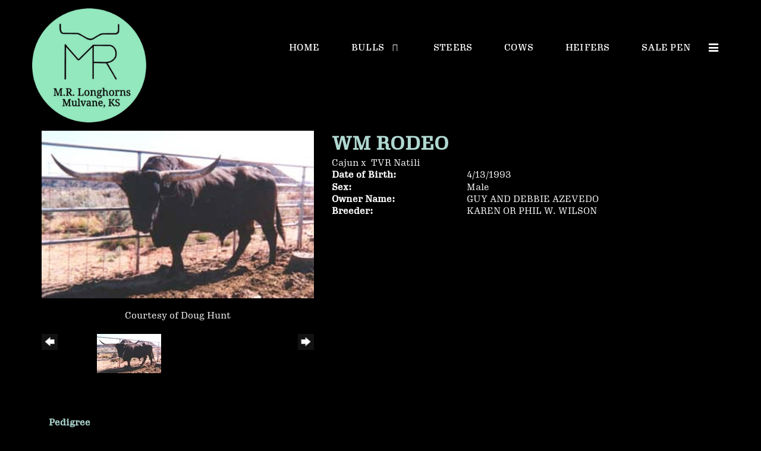

--- FILE ---
content_type: text/html; charset=utf-8
request_url: http://www.mrlonghorncattle.com/Default.aspx?AnimalID=455&Name=WMRODEO
body_size: 46681
content:

<!DOCTYPE html>
<html>
<head id="Head1"><meta name="robots" content="noindex" /><title>
	WM RODEO
</title><meta name="Keywords" /><meta name="Description" /><meta name="copyright" content="2026&amp;nbsp;M.R. Longhorns" /><meta name="msvalidate.01" content="10AEC6DFD0F450EFBED6288FCA9D0301" />
        <meta name="viewport" content="width=device-width, initial-scale=1.0" />
    <style id="StylePlaceholder" type="text/css">
        </style><link href="/css/bootstrap.min.css" rel="stylesheet" /><link href="/font-awesome-4.7.0/css/font-awesome.min.css" rel="stylesheet" /><link rel="stylesheet" type="text/css" href="/javascript/magnific-popup/magnific-popup.css?v=1172017" />
    <script src="/javascript/HH_JScript.js" type="text/javascript"></script>
    <script src="/javascript/jquery-1.12.4.min.js" type="text/javascript"></script>
    <script src="/javascript/bootstrap.min.js" type="text/javascript"></script>    
    <script type="text/javascript" src='https://www.google.com/recaptcha/api.js'></script>

<script language="javascript" src="/javascript/animaldetailcarousel.js" ></script><meta property="og:image" content="http://www.mrlonghorncattle.com/Photos/wmrodeo.jpg" /><link rel="image_src" href="http://www.mrlonghorncattle.com/Photos/wmrodeo.jpg" /><link href="/Telerik.Web.UI.WebResource.axd?d=PMrIT5dOWaVYIcpFWUE4nM7uSL-evdKDcWDBRtdMmWKyhC_VmyOTM6RcCfxBLja5ORp1ecehI88FlTttEUegrlZIUmsWvMusFOwptMuEJWs-d42_Nk8v9Ha7DSp4chO10&amp;t=638840874637275692&amp;compress=1&amp;_TSM_CombinedScripts_=%3b%3bTelerik.Web.UI%2c+Version%3d2025.1.416.462%2c+Culture%3dneutral%2c+PublicKeyToken%3d121fae78165ba3d4%3aen-US%3aced1f735-5c2a-4218-bd68-1813924fe936%3a1e75e40c%3ad7e35272%3a505983de%3aa957bcf1" type="text/css" rel="stylesheet" /><link id="phResponsiveWebsiteCSS" rel="stylesheet" type="text/css" href="css/responsive.css?638929942655171721" /><link id="hostdefault" rel="stylesheet" type="text/css" href="/Sites/0/default.css?637479354207077143" /><link id="skindefault" rel="stylesheet" type="text/css" href="/Sites/756/Skins/skin.css?637623720509492564" /><link rel="icon" href="/Sites/756/image/favicon02.png" /><link rel="apple-touch-icon" href="/Sites/756/image/favicon02.png" /><link rel="icon" href="/Sites/756/image/favicon02.png" /></head>
<body id="Body">
    <noscript>
        Your browser does not have javascript/scripting enabled. To proceed, you must enable
        javascript/scripting.
    </noscript>
    <form name="form1" method="post" action="http://www.mrlonghorncattle.com/Default.aspx?AnimalID=455&amp;Name=WMRODEO" id="form1" enctype="multipart/form-data" style="height: 100%;">
<div>
<input type="hidden" name="ScriptManager1_TSM" id="ScriptManager1_TSM" value="" />
<input type="hidden" name="StyleSheetManager1_TSSM" id="StyleSheetManager1_TSSM" value="" />
<input type="hidden" name="__EVENTTARGET" id="__EVENTTARGET" value="" />
<input type="hidden" name="__EVENTARGUMENT" id="__EVENTARGUMENT" value="" />
<input type="hidden" name="__VIEWSTATE" id="__VIEWSTATE" value="sHf2EZj5RoxY13SqLHRzFzxR/[base64]/tfKCYXbP8tqMZ+VVDt/fqhB9yyWudjsbrtXNCwrtI+a1y+/+K9ciIX5SexAyHEjIsLlNZAVxTcJNnjDVLi+8FbhXd79l2NcfZZG7R/NUdHLZEKvaxNYQWuNJe8eUQqeLLkC2nfaPMXgvQAffSRuLDfRSHVEn0LO2VE3oVFGarM5bKIpkDLJoDZyCU/hXzy5kJ90xvzytHP+V/1xEcjTVDOqItC7+UOqG0wfjcLVz9XJS5NYnrH8eRyxvZO3A6cxsvuVeoLb83D6FCP1b1yLqo8C0ZVoplesFburAItyspaCRmtvJm5S0v7m/mHCKLUDqQXRBsK6p78RSQKdbm9BP6bvp3yBEf/nAxJncI6Hkfhq9U8Y+9m8HSHvLyB1T0Le/11lkkxZaK3vzm8qqQahLBocx2NvIPx2lc1KBeSsh5a3AVrYB31G0IXelKZv2waYnjb0f0ACgJs3wxCBxD/ZJqo+upYV7SZzaonYZFlBJH5Hxj9jHhY9rTGN+68ZtWUHHfpCLkE/dJJunSpzSe62QIcuuk8uTn6io38Ef0wJ75JQjEPupWh/Aypuf8hHXA54TGNtFf0QRG1PQt3IOt60OrCBKOk53OHTpeCOz1R9iFyWUpifhdI+ZhmeGt0hBx7ewVCfWvHdn7sk/bsXWK9tAfQ3KbTkgBhrgJCzdGsOOnPnOUx2XxM/VCw2EWYMv+RPkmtQg68Jx0efVpIboWkP2RjW0vn1+T3xp2M0Z7u/Ft8t4I49x/CvaSMF9Bx5UEDnPIGpzwRMQ5a3WYF44f6ArWbp36twJnY2M5QTXsy8ihytHkGwtgypmAraKibcbLEXRzHf+qNRJ7fN2xz2DCTaJ1V8wxyyxDotOCZuOt0GVSaQUIa5RPyKqMiBCo1owV44mLqczKiHRKFKTR3xJQUHzPtwcP/lnUKtw6aquFA6M7VU8DLouEZZbmmOHiv2vcdu0xCjhP+XI3SixJ4kXZhM8GEHrROfzqKrgbG3kv1ebfxzzDRtDPWbwuRtjXl7cKEBq1+X2Yva95Du/lAqPx2CSfqmi5ubNIV8He9dpIzq7dM9ggzjTpvox+RiXUFbN7gAsSlCDXZycLC2mrqlRcK5oGoV37maPzdQBRbW+cFvw6SuIsdmynOoarLU4f2RMbMAvze4pm0zYcvDE30qvSsU+sSGNUenxfUyq8ZNsEIbqRKQg08gqqDtr5p6eJkUeCHvam/A5TC82LyQD2Kt64pdAfV44DblMrN2uL/gy2IVvIdbwvopcFOCm0I5MPA5+W5hSkvGYSMt58zZmOnISwtxN8bcTN6/kjmFw0tb4XGgGV0ndBnVMvRtabPbEKAHtovUkt4D9Xde1PbU2WnZhdPsPt599CE9E8dhdNE7fWtN7G9Z0tECO3OazYtiEgFmfz3JuuoaMCuQO0cBR0deOkUbIwqBEd/[base64]/xrgwMdKzo6PAc7MbjVBOEbtrJVUTYsUpo4DqtEYGI9iw73YHT2f0Vv/tLf0t1Y1gHiNLTKlz+FHsIJvDGUZEAtJ5qFzcq8MKoAGJ+uOIJW9Euk3hLvClRl6KOaIJjiVTe7T+zsoq5p+bhAFRkxsx3rANzQy60gopHXn7K1vdXHSlV4t66/cCJsZOUvYgvYwK1AQ0L3HwyG/5F1YP1GY0unDE7kAIc+BDIbWSJ1PFxROz08labqAArmghGLp3jtqrtgPNUaniiD4fJdqkc1B0Ir32ZO17Yo3g3pgNVU6yv/uh43EOg4hpFNsOEyqMdErTV+ENyk5eLYQYlbMA3mWsMYuthZAGQv9pE6GctKoTaLkVhPhwUijZRfC/6rzwACErjamXfFLacVIHyPZuCecHP6BDuwT+UmL/2gpeWrpJ0UKM43lmCqolxAoBe8ivX016KKTu9dbWzOLzYgIcOLymMXftQBkA5outitCONpSZMrQPYKpGmGekqJCMx6t5Yve0zvr+Jkg3L75yyk+VuHFhB0I+nPCGq8GsRUz05QAbCvCV0YVYv2FUFltwcTF66DjES9Gi0/k6CMblA1Fo4yY6oqTNQQag7iG93dcblG1OTdSmFdR2V1iirIGHsQUoWFDPyLIhDGjbBRU/O/n9EQ2+Ks86t7384gM+e2rnllH5m9QwvBQZ/Je9LDNFOgSwyllemu/O+b/JdyLv0ZFryJkVNuznKCVVik+9na5OR3AntHGVceK+iY7ipUeOxXkJJe5ClQePucIxb5UPawAu4zQWbPPTDmXNr7O2Q/hqeMABo5lYgpbv90xgRrHK0qFtVExni+o9UNqSIvLxd329vLMner1C6ZnSP+4Qs9vQs5utnqmU1O5NXxElFp3dli2cF0wBPSmlsvJ9SLC4SngCtUL0/LqNzBDXc9azcaAD55/BorjTvH40WOX2mpeeRSvPUMabRrpXoKyQwX5en/hSTzXtIJ31DBEEjuzsxZDTFz4fjJLrF9edCVRcHudlmNMho7Shp+ym8jvHeOwY9kOQlHQjrL/mo0qhISJLqpYHhCcsL2V8V8fLJM3z22sZ1zUyaZ0Yi5HBZK3denIGgbM988zwVWY3IX9sHP0IcDk5++nyjkCFFvnXPRDu6sVrCSfbS1+wrtPlIwa5cs/8GkfeL/+puHnmF9ZJQwlAEiE76+ri0/+E3jotAwzlfvC3NUtmrSCmsTUe3tsbiWmu6jxuFAesasYkaco1LaaQTtP/[base64]/[base64]/3N7Kt+kZoYZ536ZuWtDPZRdhtCUdU0uBLAiShfJKy0IQY7ZO64O/HcCE95YzgX8F9xOR24IdTJSLs7Kwsk2OhWxhvM9CAlql0wBPL3oBnsVrulATV05cE+VK9ltk4NsQKiR9DE/3a4xl5bicnHta11/NFcyMM63eOYn8xCebk/TEMjRf8GFU28tAyyKoLWlmGZz53Ops/ltG+xcEhMPSH7xkstGNN86QulvZXH6QgUYcEeJ3esTWz/CvnCbXVIyKgY1ADV70Zv7KxG9XE49Zyjn/EgxJYmw==" />
</div>

<script type="text/javascript">
//<![CDATA[
var theForm = document.forms['form1'];
if (!theForm) {
    theForm = document.form1;
}
function __doPostBack(eventTarget, eventArgument) {
    if (!theForm.onsubmit || (theForm.onsubmit() != false)) {
        theForm.__EVENTTARGET.value = eventTarget;
        theForm.__EVENTARGUMENT.value = eventArgument;
        theForm.submit();
    }
}
//]]>
</script>


<script src="/WebResource.axd?d=pynGkmcFUV13He1Qd6_TZNZr42xUqmA1cu5uT6JWy71MV02kNwuLGL617JfsWitqyEH-aZNltMZEefcYkF3E3w2&amp;t=638901356248157332" type="text/javascript"></script>


<script src="/Telerik.Web.UI.WebResource.axd?_TSM_HiddenField_=ScriptManager1_TSM&amp;compress=1&amp;_TSM_CombinedScripts_=%3b%3bAjaxControlToolkit%2c+Version%3d4.1.50401.0%2c+Culture%3dneutral%2c+PublicKeyToken%3d28f01b0e84b6d53e%3aen-US%3a5da0a7c3-4bf6-4d4c-b5d5-f0137ca3a302%3aea597d4b%3ab25378d2%3bTelerik.Web.UI%2c+Version%3d2025.1.416.462%2c+Culture%3dneutral%2c+PublicKeyToken%3d121fae78165ba3d4%3aen-US%3aced1f735-5c2a-4218-bd68-1813924fe936%3a16e4e7cd%3a33715776%3af7645509%3a24ee1bba%3ac128760b%3a1e771326%3a88144a7a%3a8c2d243e" type="text/javascript"></script>
<div>

	<input type="hidden" name="__VIEWSTATEGENERATOR" id="__VIEWSTATEGENERATOR" value="CA0B0334" />
</div>
        <script type="text/javascript">
//<![CDATA[
Sys.WebForms.PageRequestManager._initialize('ScriptManager1', 'form1', ['tamsweb$pagemodule_AnimalDetail$UpdatePanel5','','tamsweb$pagemodule_AnimalDetail$ImageCarousel','','tamsweb$pagemodule_AnimalDetail$uptPnlProgeny',''], [], [], 90, '');
//]]>
</script>

        
        <div>
            
    
<link href="https://use.fontawesome.com/releases/v5.14.0/css/all.css" rel="stylesheet">
<link rel="stylesheet" href="https://use.typekit.net/ixo5jol.css">

<div id="amsweb_skinPageLayout" class="t-container t-container-fluid">
	<div class="t-container-inner">
		<header>
			<div class="t-row page-navigation">
				<div class="nav-container">
					
                                <nav class="navbar navbar-default adminHide">
                                    <a class="navbar-brand adminHide logo" href="/">
                                        <img src="/Sites/756/Skins/images/logo.png" alt="MR Longhorns logo" height="57" width="200">
                                    </a>
                                    
<div class="radmenu-responsive">
<div id="amsweb_RADMENU1_radNavigation" class="RadNavigation RadNavigation_Default" style="height:30px;">
						<!-- 2025.1.416.462 --><div class="rnvRootGroupWrapper">
							<ul class="rnvRootGroup rnvGroup">
								<li class="rnvItem rnvFirst"><a class="rnvRootLink rnvLink" title="Home" href="/Default.aspx?action=home"><span class="rnvText">Home</span></a></li><li class="rnvItem"><a class="rnvRootLink rnvLink" title="Bulls" href="/Bulls"><span class="rnvText">Bulls</span><span class="rnvToggle radIcon"></span></a><div class="rnvSlide">
									<div class="radPopup rnvPopup">
										<ul class="rnvUL">
											<li class="rnvItem rnvFirst rnvLast"><a class="rnvLink" title="Prospects" href="/Prospects"><span class="rnvText">Prospects</span></a></li>
										</ul>
									</div>
								</div></li><li class="rnvItem"><a class="rnvRootLink rnvLink" title="Steers" href="/Steers"><span class="rnvText">Steers</span></a></li><li class="rnvItem"><a class="rnvRootLink rnvLink" title="Cows" href="/Cows"><span class="rnvText">Cows</span></a></li><li class="rnvItem"><a class="rnvRootLink rnvLink" title="Heifers" href="/Heifers"><span class="rnvText">Heifers</span></a></li><li class="rnvItem"><a class="rnvRootLink rnvLink" title="Sale Pen" href="/sale-pen"><span class="rnvText">Sale Pen</span></a></li><li class="rnvItem"><a class="rnvRootLink rnvLink" title="Short Creek Cattle" href="/Short-Creek-Cattle"><span class="rnvText">Short Creek Cattle</span></a></li><li class="rnvItem"><a class="rnvRootLink rnvLink" title="Kansas Girls&#39; Cattle Co" href="/Kansas-Girls-Cattle-Co"><span class="rnvText">Kansas Girls' Cattle Co</span></a></li><li class="rnvItem rnvLast"><a class="rnvRootLink rnvLink" title="Contact Us" href="/Contact"><span class="rnvText">Contact Us</span></a></li>
							</ul>
						</div><div class="rnvHiddenGroups">
							
						</div><input id="amsweb_RADMENU1_radNavigation_ClientState" name="amsweb_RADMENU1_radNavigation_ClientState" type="hidden" />
					</div>
</div>

                                </nav>
                            
				</div>
			</div>
		</header><div class="content-container main-content">
			<div class="t-col t-col-12">
				<div class="t-col-inner">
					
                    <div id="amsweb_contentpane"><div id="amsweb_PageModulePanelOuterpagemodule_AnimalDetail" class="PageModulePanelOuter">
						<div id="amsweb_PageModulePanelpagemodule_AnimalDetail" class="PageModulePanel">
							

<style type="text/css">
    .Content_Wrapper, .Boxes_Wrapper {
        overflow: hidden;
        position: relative; /* set width ! */
    }

    .Content, .Boxes_Content {
        position: absolute;
        top: 0;
        left: 0;
    }

    .Boxes {
        width: 400px;
        height: 100px;
    }

    .Boxes_Wrapper {
        width: 400px;
        height: 116px;
        top: 0px;
        left: 5px;
        white-space: nowrap;
    }

        .Boxes_Wrapper img {
            display: inline;
        }

    .BoxesSlider {
        width: 400px;
        margin: 4px 0 0px;
    }

        .BoxesSlider .radslider {
            margin: 0 auto;
        }

    .infiniteCarousel {
        position: relative;
        height: 120px;
        text-align: center;
        overflow: hidden;
    }

        .infiniteCarousel .wrapper {
            width: 272px;
            overflow: auto;
            min-height: 11em;
            position: absolute;
            left: 0;
            right: 0;
            top: 0;
            height: 120px;
            margin: 0 auto;
        }

            .infiniteCarousel .wrapper ul {
                width: 9999px;
                list-style-image: none;
                list-style-position: outside;
                list-style-type: none;
                position: absolute;
                top: 0;
                margin: 0;
                padding: 0;
            }

        .infiniteCarousel ul li {
            display: block;
            float: left;
            width: 136px;
            height: 110px;
            padding-top: 10px;
            font-size: 11px;
            font-family: Arial;
            text-align: center;
            margin: 0 auto;
        }

            .infiniteCarousel ul li b {
                font-size: 11.5px;
                font-weight: 700;
                font-family: Arial;
                display: block;
                margin-top: 7px;
            }

            .infiniteCarousel ul li a, .infiniteCarousel ul li a:active, .infiniteCarousel ul li a:visited {
                text-decoration: none;
                border: hidden;
                border: 0;
                border: none;
            }

        .infiniteCarousel .forward {
            background-position: 0 0;
            right: 0;
            display: block;
            background: url(/Images/next.gif) no-repeat 0 0;
            text-indent: -9999px;
            position: absolute;
            top: 10px;
            cursor: pointer;
            height: 66px;
            width: 27px;
        }

        .infiniteCarousel .back {
            background-position: 0 -72px;
            left: 0;
            display: block;
            background: url(/Images/prev.gif) no-repeat 0 0;
            text-indent: -999px;
            position: absolute;
            top: 10px;
            cursor: pointer;
            height: 66px;
            width: 27px;
        }

        .infiniteCarousel .thumbnail {
            width: 108px;
        }

    a img {
        border: none;
    }

    .addthis_counter, .addthis_counter .addthis_button_expanded {
        color: #000 !important;
    }

    .animalMedical td.rgSorted {
        background-color: #fff !important;
    }

    .animalMedical th.rgSorted {
        border: 1px solid;
        border-color: #fff #dcf2fc #3c7fb1 #8bbdde;
        border-top-width: 0;
        background: 0 -2300px repeat-x #a6d9f4 url(/WebResource.axd?d=GGZuOoGk3rktUs6hQ4y52R0V5dTjV4oW5fpDU3d6XmNsF4laJnOh1Ck4RhYZH4bDenKzZ9KeDhaP4LrwlE8AS0AfYuBf-ccWkDQ6xbX1KVp4qZhB0Ly-EZl99rh3Hr2aa0To_bbdG6NXSXdqEXJ-u8QKBzQQXTYYTg_sgdFChZA1&t=636138644440371322);
    }
</style>
<script language="javascript" type="text/javascript">
    $(document).ready(function () {
        showCarousel();
    });

    function showCarousel() {
        $('.infiniteCarousel').infiniteCarousel();
        $(".infiniteCarousel").show();
    }

    var initialValue;
    var initialValue2;

    function HandleClientLoaded2(sender, eventArgs) {
        initialValue2 = sender.get_minimumValue();
        HandleClientValueChange2(sender, null);
    }

    function HandleClientValueChange2(sender, eventArgs) {
        var wrapperDiv = document.getElementById('boxes_wrapper');
        var contentDiv = document.getElementById('boxes_content');

        var oldValue = (eventArgs) ? eventArgs.get_oldValue() : sender.get_minimumValue();
        var change = sender.get_value() - oldValue;

        var contentDivWidth = contentDiv.scrollWidth - wrapperDiv.offsetWidth;
        var calculatedChangeStep = contentDivWidth / ((sender.get_maximumValue() - sender.get_minimumValue()) / sender.get_smallChange());

        initialValue2 = initialValue2 - change * calculatedChangeStep;

        if (sender.get_value() == sender.get_minimumValue()) {
            contentDiv.style.left = 0 + 'px';
            initialValue2 = sender.get_minimumValue();
        }
        else {
            contentDiv.style.left = initialValue2 + 'px';
        }
    }

    function loadLargeImage(filename, videoUrl,  date, comments, CourtesyOf) {
        var imgUrl = "/Photos/" + filename.replace("_thumb", "");

        // clear any video iframes
        $("#amsweb_pagemodule_AnimalDetail_divMainImageVideo").children().remove();

        // toggle visibility of video player and image viewer
        $("#amsweb_pagemodule_AnimalDetail_divMainImagePhoto").css("visibility", videoUrl ? "hidden" : "visible");
        $("#amsweb_pagemodule_AnimalDetail_divMainImageVideo").css("visibility", videoUrl ? "visible" : "hidden");

        // process image as normal
        $("#amsweb_pagemodule_AnimalDetail_divMainImagePhoto").css("height", "auto");
        $("#amsweb_pagemodule_AnimalDetail_imgAnimal")[0].style.height = "";
        $("#amsweb_pagemodule_AnimalDetail_imgAnimal")[0].src = imgUrl;
        var onclick = $("#amsweb_pagemodule_AnimalDetail_hypLargeImage")[0].getAttribute("onclick");

        if (typeof (onclick) != "function") {
            $("#amsweb_pagemodule_AnimalDetail_hypLargeImage")[0].setAttribute('onClick', 'window.open("' + imgUrl + '","window","toolbar=0,directories=0,location=0,status=1,menubar=0,resizeable=1,scrollbars=1,width=850,height=625")');
        } else {
            $("#amsweb_pagemodule_AnimalDetail_hypLargeImage")[0].onclick = function () { window.open('"' + imgUrl + '"', "window", "toolbar=0,directories=0,location=0,status=1,menubar=0,resizeable=1,scrollbars=1,width=850,height=625"); };
        }
        $("#amsweb_pagemodule_AnimalDetail_litImageDate")[0].innerHTML = "";
        if (date != "")
            $("#amsweb_pagemodule_AnimalDetail_litImageDate")[0].innerHTML = "Date of Photo: " + date.replace(" 12:00:00 AM", "");
        $("#amsweb_pagemodule_AnimalDetail_litImageDescription")[0].innerHTML = "";
        if (CourtesyOf != "")
            $("#amsweb_pagemodule_AnimalDetail_litImageDescription")[0].innerHTML = "Courtesy of " + CourtesyOf;

        $("#imageComments")[0].innerHTML = "";
        if (comments != "")
            $("#imageComments")[0].innerHTML = comments;

        // add video embed or hide it
        if (videoUrl) {
            // squish the image (since we're using visibility instead of display)
            $("#amsweb_pagemodule_AnimalDetail_divMainImagePhoto").css("height", "0");

            // build the embed element
            videoUrl = videoUrl.replace("&t=", "?start=");
            var embed = "<iframe style=\"width: 100%; height: 250px;\" src=\"https://www.youtube.com/embed/";
            embed += videoUrl;
            embed += "\" frameborder=\"0\" allow=\"accelerometer; autoplay; encrypted-media; gyroscope; picture-in-picture\" allowfullscreen></iframe>";

            // add the youtube embed iframe
            $("#amsweb_pagemodule_AnimalDetail_divMainImageVideo").append(embed);
        }
    }

</script>

<script src="javascript/jellekralt_responsiveTabs/js/jquery.responsiveTabs.js?v=2"></script>
<link type="text/css" rel="stylesheet" href="javascript/jellekralt_responsiveTabs/css/responsive-tabs.css" />

<div class="t-container t-container-fluid">
								<div class="t-container-inner">
									<div class="t-row">
										<div id="amsweb_pagemodule_AnimalDetail_tcolAnimalDetailImage" class="t-col t-col-5 t-col-xs-12 t-col-sm-12 animal-detail-image-carousel">
											<div class="t-col-inner">
												
                    <!-- Left Hand Column: Image with details and carousel - toggle visibility based on image availability -->
                    <div id="amsweb_pagemodule_AnimalDetail_UpdatePanel5">
													
                            <content>
                                <!-- Main Image Display -->
                                <div id="amsweb_pagemodule_AnimalDetail_divMainImagePhoto" class="animal-details-main-image" style="visibility: visible;">
                                    <a id="amsweb_pagemodule_AnimalDetail_hypLargeImage" target="_blank" style="cursor: pointer" class="animal-detail-image" onClick="window.open(&quot;/Photos/wmrodeo.jpg&quot;,&quot;window&quot;,&quot;toolbar=0,directories=0,location=0,status=1,menubar=0,resizeable=1,scrollbars=1,width=850,height=625&quot;)" title="Click to view large image">
                                        <img src="/Photos/wmrodeo.jpg" id="amsweb_pagemodule_AnimalDetail_imgAnimal" data-responsive="" />
                                    </a>
                                </div>
                                <div id="amsweb_pagemodule_AnimalDetail_divMainImageVideo" class="animal-details-youtube-embed" style="visibility: hidden;">
                                </div>
                                <!-- Image details and Comments -->
                                <div class="animal-image-details">
                                    <span id="amsweb_pagemodule_AnimalDetail_litImageDate"></span>
                                    <br />
                                    <span id="amsweb_pagemodule_AnimalDetail_litImageDescription">Courtesy of Doug Hunt</span>
                                    <br />
                                    <p id="imageComments">
                                        
                                    </p>
                                </div>
                                <div id="amsweb_pagemodule_AnimalDetail_tColAnimalImageCell">
														
                                        <!-- Image Carousel -->
                                        <div id="amsweb_pagemodule_AnimalDetail_ImageCarousel">
															
                                                <div class="infiniteCarousel">
                                                    <div class="wrapper">
                                                        <ul>
                                                            
                                                                    wmrodeo_thumb.jpg
                                                                    <li>
                                                                        <div class="">
                                                                            <a href="#" style="border: hidden" onclick="loadLargeImage('wmrodeo_thumb.jpg','','','','Doug Hunt')">
                                                                                <img class="thumbnail"
                                                                                    src='Photos/wmrodeo_thumb.jpg'
                                                                                    data-responsive /></a>
                                                                        </div>
                                                                    </li>
                                                                
                                                        </ul>
                                                    </div>
                                                </div>
                                            
														</div>
													</div>
                            </content>
                        
												</div>
                
											</div>
										</div><div class="t-col t-col-7 t-col-xs-12 t-col-sm-12">
											<div class="t-col-inner">
												
                    <!-- Right Hand Column Animal Details -->
                    <div class="t-row">
													<div class="t-col t-col-12">
														<div class="t-col-inner">
															
                                <!-- Animal Name -->
                                
                                <h2 class="PageHeadingTitle" style="margin: 0px; padding: 0px;">
                                    WM RODEO</h2>
                            
														</div>
													</div>
												</div>
                    <div class="t-row">
													<div id="amsweb_pagemodule_AnimalDetail_tcolSireDam" class="t-col t-col-12">
														<div class="t-col-inner">
															
                                <!-- Animal Father x Mother -->
                                <a href='/Default.aspx?AnimalID=453&Name=Cajun&sid=1539'>Cajun</a>
                                x&nbsp;
                                <a href='/Default.aspx?AnimalID=454&Name=TVRNatili&sid=1539'>TVR Natili</a>
                            
														</div>
													</div>
												</div>
                    <!-- Animal Date of Birth -->
                    <div id="amsweb_pagemodule_AnimalDetail_tRowDOB" class="t-row">
													<div class="t-col t-col-4 t-col-xs-12 t-col-sm-12">
														<div class="t-col-inner">
															
                                <span class="fieldLabel">Date of Birth:</span>
                            
														</div>
													</div><div class="t-col t-col-4 t-col-xs-12 t-col-sm-12">
														<div class="t-col-inner">
															
                                4/13/1993
                            
														</div>
													</div>
												</div>
                    <!-- Description information -->
                    <div class="t-row">
													<div class="t-col t-col-4 t-col-xs-12 t-col-sm-12 fieldLabel">
														<div class="t-col-inner">
															
                                
                            
														</div>
													</div><div class="t-col t-col-8 t-col-xs-12 t-col-sm-12">
														<div class="t-col-inner">
															
                                
                            
														</div>
													</div>
												</div>
                    <!-- Animal Info detail rows -->
                    
                            <div class="t-row">
													<div class="t-col t-col-4 t-col-xs-12 t-col-sm-12">
														<div class="t-col-inner">
															
                                        <span class="fieldLabel">
                                            Sex:
                                        </span>
                                    
														</div>
													</div><div class="t-col t-col-8 t-col-xs-12 t-col-sm-12">
														<div class="t-col-inner">
															
                                        <div class="animal-detail-comments">
                                            Male
                                        </div>
                                    
														</div>
													</div>
												</div>
                        
                            <div class="t-row">
													<div class="t-col t-col-4 t-col-xs-12 t-col-sm-12">
														<div class="t-col-inner">
															
                                        <span class="fieldLabel">
                                            Owner Name:
                                        </span>
                                    
														</div>
													</div><div class="t-col t-col-8 t-col-xs-12 t-col-sm-12">
														<div class="t-col-inner">
															
                                        <div class="animal-detail-comments">
                                            GUY AND DEBBIE AZEVEDO
                                        </div>
                                    
														</div>
													</div>
												</div>
                        
                            <div class="t-row">
													<div class="t-col t-col-4 t-col-xs-12 t-col-sm-12">
														<div class="t-col-inner">
															
                                        <span class="fieldLabel">
                                            Breeder:
                                        </span>
                                    
														</div>
													</div><div class="t-col t-col-8 t-col-xs-12 t-col-sm-12">
														<div class="t-col-inner">
															
                                        <div class="animal-detail-comments">
                                            KAREN OR PHIL W. WILSON
                                        </div>
                                    
														</div>
													</div>
												</div>
                        
                    
                    <!-- Other site -->
                    
                    <div class="t-row">

												</div>
                
											</div>
										</div>
									</div><div class="t-row animal-detail-tabs">
										<div id="amsweb_pagemodule_AnimalDetail_viewAnimal" class="t-col t-col-12">
											<div class="t-col-inner">
												
                    <div id="tabsAnimalInfo">
                        <ul>
                            <li id="amsweb_pagemodule_AnimalDetail_tpPedigree"><a href="#tabPedigree">Pedigree</a></li>
                            
                            
                            
                            
                            
                            
                            
                            
                            
                        </ul>

                        <div id="tabPedigree">
                            <div id="amsweb_pagemodule_AnimalDetail_trowPedigree" class="t-row">
													<div class="t-col t-col-12 table-responsive animal-pedigree scrollbar-outer">
														<div class="t-col-inner">
															
                                        
<style>
    #pedigree {
        height: 800px;
    }

        #pedigree td {
            padding-left: 10px;
            padding-right: 10px;
            margin: 0px;
        }

    a.crumbImage img {
        min-width: 108px;
    }

    .line {
        border-top: solid 2px black;
        border-bottom: solid 2px black;
        border-left: solid 2px black;
        width: 20px;
    }

    .line-big {
        height: 405px;
    }

    .line-medium {
        height: 205px;
    }

    .line-small {
        height: 105px;
    }
</style>

<table id="pedigree">
    <tbody>
        <tr>
            <td valign="middle" align="center" rowspan="8">
                WM RODEO
                <br />
                <a id="amsweb_pagemodule_AnimalDetail_ctrlPedigree_imgRoot" title="WM RODEO" class="crumbImage"><img title="WM RODEO" src="Photos/wmrodeo_thumb.jpg" alt="" style="border-width:0px;" /></a>
            </td>
            <td valign="middle" align="center" rowspan="8">
                <div class="line line-big"></div>
            </td>
            <td valign="middle" align="center" rowspan="4" height="400px">
                <div class="pedigreeLink">
                    <span><a href='Default.aspx?AnimalID=453&Name=Cajun&sid=1539'>Cajun</a>
                </div>
                <a id="amsweb_pagemodule_AnimalDetail_ctrlPedigree_imgSire" title="Cajun" class="crumbImage" href="Default.aspx?AnimalID=453&amp;Name=Cajun"></a>
            </td>
            <td valign="middle" align="center" rowspan="4">
                <div class="line line-medium"></div>
            </td>
            <td valign="middle" align="center" rowspan="2" height="200px">
                <div class="pedigreeLink">
                    <span><a href='Default.aspx?AnimalID=153&Name=TABASCO&sid=1539'>TABASCO</a>
                </div>
                <a id="amsweb_pagemodule_AnimalDetail_ctrlPedigree_imgSireSire" title="TABASCO" class="crumbImage" href="Default.aspx?AnimalID=153&amp;Name=TABASCO"><img title="TABASCO" src="Photos/Tabasco_thumb.jpg" alt="" style="border-width:0px;" /></a>
            </td>
            <td align="middle" align="center" rowspan="2">
                <div class="line line-small"></div>
            </td>
            <td valign="middle" align="center" height="100px">
                <div class="pedigreeLink">
                    <span><a href='Default.aspx?AnimalID=78&Name=DIXIEHUNTER&sid=1539'>DIXIE HUNTER</a>
                </div>
                <a id="amsweb_pagemodule_AnimalDetail_ctrlPedigree_imgSireSireSire" title="DIXIE HUNTER" class="crumbImage" href="Default.aspx?AnimalID=78&amp;Name=DIXIEHUNTER"><img title="DIXIE HUNTER" src="Photos/DIXIEHUNTERBT11804_thumb.jpg" alt="" style="border-width:0px;" /></a>
            </td>
        </tr>
        <tr>
            <td valign="middle" align="center" height="100px">
                <div class="pedigreeLink">
                    <span><a href='Default.aspx?AnimalID=79&Name=DELTADIAMOND&sid=1539'>DELTA DIAMOND</a>
                </div>
                <a id="amsweb_pagemodule_AnimalDetail_ctrlPedigree_imgSireSireDam" title="DELTA DIAMOND" class="crumbImage" href="Default.aspx?AnimalID=79&amp;Name=DELTADIAMOND"><img title="DELTA DIAMOND" src="Photos/DeltaDiamond_thumb.jpg" alt="" style="border-width:0px;" /></a>
            </td>
        </tr>
        <tr>
            <td valign="middle" align="center" rowspan="2" height="200px">
                <div class="pedigreeLink">
                    <span><a href='Default.aspx?AnimalID=182&Name=SPOOK&sid=1539'>SPOOK</a>
                </div>
                <a id="amsweb_pagemodule_AnimalDetail_ctrlPedigree_imgSireDam" title="SPOOK" class="crumbImage" href="Default.aspx?AnimalID=182&amp;Name=SPOOK"></a>
            </td>
            <td valign="middle" align="center" rowspan="2">
                <div class="line line-small"></div>
            </td>
            <td valign="middle" align="center" height="100px">
                <div class="pedigreeLink">
                    <span><a href='Default.aspx?AnimalID=285&Name=TINHORN&sid=1539'>TIN HORN</a>
                </div>
                <a id="amsweb_pagemodule_AnimalDetail_ctrlPedigree_imgSireDamSire" title="TIN HORN" class="crumbImage" href="Default.aspx?AnimalID=285&amp;Name=TINHORN"><img title="TIN HORN" src="Photos/TinHorn_thumb.jpg" alt="" style="border-width:0px;" /></a>
            </td>
        </tr>
        <tr>
            <td valign="middle" align="center" height="100px">
                <div class="pedigreeLink">
                    <span><a href='Default.aspx?AnimalID=8249&Name=SPOOKYTOO&sid=1539'>SPOOKY TOO</a>
                </div>
                <a id="amsweb_pagemodule_AnimalDetail_ctrlPedigree_imgSireDamDam" title="SPOOKY TOO" class="crumbImage" href="Default.aspx?AnimalID=8249&amp;Name=SPOOKYTOO"><img title="SPOOKY TOO" src="Photos/SPOOKYTOO_thumb.png" alt="" style="border-width:0px;" /></a>
            </td>
        </tr>
        <tr>
            <td valign="middle" align="center" rowspan="4" height="400px">
                <div class="pedigreeLink">
                    <span><a href='Default.aspx?AnimalID=454&Name=TVRNatili&sid=1539'>TVR Natili</a>
                </div>
                <a id="amsweb_pagemodule_AnimalDetail_ctrlPedigree_imgDam" title="TVR Natili" class="crumbImage" href="Default.aspx?AnimalID=454&amp;Name=TVRNatili"></a>
            </td>
            <td valign="middle" align="center" rowspan="4">
                <div class="line line-medium"></div>
            </td>
            <td valign="middle" align="center" rowspan="2" height="200px">
                <div class="pedigreeLink">
                    <span><a href='Default.aspx?AnimalID=4925&Name=TVRREDWOOD&sid=1539'>TVR RED WOOD</a>
                </div>
                <a id="amsweb_pagemodule_AnimalDetail_ctrlPedigree_imgDamSire" title="TVR RED WOOD" class="crumbImage" href="Default.aspx?AnimalID=4925&amp;Name=TVRREDWOOD"></a>
            </td>
            <td valign="middle" align="center" rowspan="2">
                <div class="line line-small"></div>
            </td>
            <td valign="middle" align="center" height="100px">
                <div class="pedigreeLink">
                    <span><a href='Default.aspx?AnimalID=31&Name=SUPERIOR&sid=1539'>SUPERIOR</a>
                </div>
                <a id="amsweb_pagemodule_AnimalDetail_ctrlPedigree_imgDamSireSire" title="SUPERIOR" class="crumbImage" href="Default.aspx?AnimalID=31&amp;Name=SUPERIOR"><img title="SUPERIOR" src="Photos/Superior_thumb.jpg" alt="" style="border-width:0px;" /></a>
            </td>
        </tr>
        <tr>
            <td valign="middle" align="center" height="100px">
                <div class="pedigreeLink">
                    <span><a href='Default.aspx?AnimalID=38518&Name=TIMBERTOO&sid=1539'>TIMBER TOO</a>
                </div>
                <a id="amsweb_pagemodule_AnimalDetail_ctrlPedigree_imgDamSireDam" title="TIMBER TOO" class="crumbImage" href="Default.aspx?AnimalID=38518&amp;Name=TIMBERTOO"></a>
            </td>
        </tr>
        <tr>
            <td valign="middle" align="center" rowspan="2" height="200px">
                <div class="pedigreeLink">
                    <span><a href='Default.aspx?AnimalID=8338&Name=TVRNadine&sid=1539'>TVR Nadine</a>
                </div>
                <a id="amsweb_pagemodule_AnimalDetail_ctrlPedigree_imgDamDam" title="TVR Nadine" class="crumbImage" href="Default.aspx?AnimalID=8338&amp;Name=TVRNadine"></a>
            </td>
            <td valign="middle" align="center" rowspan="2">
                <div class="line line-small"></div>
            </td>
            <td valign="middle" align="center" height="100px">
                <div class="pedigreeLink">
                    <span><a href='Default.aspx?AnimalID=22659&Name=PAPILLON&sid=1539'>PAPILLON</a>
                </div>
                <a id="amsweb_pagemodule_AnimalDetail_ctrlPedigree_imgDamDamSire" title="PAPILLON" class="crumbImage" href="Default.aspx?AnimalID=22659&amp;Name=PAPILLON"></a>
            </td>
        </tr>
        <tr>
            <td valign="middle" align="center" height="100px">
                <div class="pedigreeLink">
                    <span><a href='Default.aspx?AnimalID=38521&Name=LILLYTVR8%2f1&sid=1539'>LILLY TVR 8/1</a>
                </div>
                <a id="amsweb_pagemodule_AnimalDetail_ctrlPedigree_imgDamDamDam" title="LILLY TVR 8/1" class="crumbImage" href="Default.aspx?AnimalID=38521&amp;Name=LILLYTVR8%2f1"></a>
            </td>
        </tr>
    </tbody>
</table>

                                    
														</div>
													</div>
												</div>
                        </div>
                        <div id="tabHonorsAwards">
                            
                        </div>
                        <div id="tabSemen">
                            
                        </div>
                        <div id="tabEmbryo">
                            
                        </div>
                        <div id="tabBreeding">
                            
                        </div>
                        <div id="tabMeasurementHistory">
                            
                        </div>
                        <div id="tabMedical">
                            
                        </div>
                        <div id="tabRelevant">
                            
                        </div>
                        <div id="tabProgeny">
                            <div id="amsweb_pagemodule_AnimalDetail_uptPnlProgeny">
													
                                    
                                
												</div>
                        </div>
                        <div id="tabComments">
                            
                        </div>
                    </div>
                
											</div>
										</div>
									</div>
								</div>
							</div>
<script src="/javascript/jquery.scrollbar.min.js"></script>
<script>
    $('#tabsAnimalInfo').responsiveTabs({
        startCollapsed: 'accordion'
    });
    $(function () {
        $(".animal-detail-comments iframe").wrap("<div class='animal-detail-video'></div>");
    });
    jQuery(document).ready(function () {
        jQuery('.scrollbar-outer').scrollbar();
    });
</script>

						</div>
					</div></div>
                
				</div>
			</div>
		</div><footer class="t-row page-footer adminHide">
			<div class="t-row-wrap page-bottom adminHide">
				<div class="footer-container">
					<div class="t-col t-col-4 t-col-xs-12 t-col-sm-12 bottom-left-col">
						<div class="t-col-inner">
							
                            <ul class="middle-social-icon">
                                <a href="mailto:morgandixson@gmail.com">
                                        <i class="fa fa-envelope" aria-hidden="true"></i>
                                    </a>
                                <a href="https://www.facebook.com/MRlonghornss/" target="_blank">
                                        <i class="fab fa-facebook-f"></i>
                                    </a>
                                    <a href="https://www.instagram.com/mrlonghorns/" target="_blank">
                                        <i class="fab fa-instagram"></i>
                                    </a>
                            </ul>
                        
						</div>
					</div><div class="t-col t-col-4 t-col-xs-12 t-col-sm-12 bottom-middle-col">
						<div class="t-col-inner">
							
                            <div class="page-bottom-links">
                                <ul>
                                    <li>
                                        <a id="amsweb_Privacy1_hypPrivacy" class="SkinObject" href="PrivacyPolicy">Privacy Policy</a>
                                    </li>
                                    <li>
                                        <a id="amsweb_Terms1_hypTerms" class="SkinObject" href="TermsOfUse">Terms Of Use</a>
                                    </li>
                                    <li>
                                        <a id="amsweb_LOGINLINK1_hypLogin" class="SkinObject" href="javascript:popwin(&#39;https://www.hiredhandams.com/admin/default.aspx&#39;,&#39;toolbar=0,directories=0,location=0,status=1,menubar=0,scrollbars=1,menubar=0,titlebar=0,resizable=1&#39;,&#39;&#39;,&#39;&#39;)">Login</a>
                                    </li>
                                </ul>
                                <span id="amsweb_Copyright2_lblDate" class="SkinObject copyright">©2026 M.R. Longhorns</span>
                            </div>
                        
						</div>
					</div><div class="t-col t-col-4 t-col-xs-12 t-col-sm-12 bottom-right-col">
						<div class="t-col-inner">
							
                            <a id="amsweb_HHLOGO1_hypLogo" title="Hired Hand Software" class="HHLogo" href="http://www.hiredhandsoftware.com" style="display:inline-block;height:60px;"><img title="Hired Hand Software" src="images/logoMedium.png" alt="" style="border-width:0px;" /></a>
                        
						</div>
					</div>
				</div>
			</div>
		</footer>
	</div>
</div>


<!-- Global site tag (gtag.js) - Google Analytics -->
<script async src="https://www.googletagmanager.com/gtag/js?id=G-KT9KSBHE5B"></script>
<script>
window.dataLayer = window.dataLayer || [];
function gtag(){dataLayer.push(arguments);}
gtag('js', new Date());

gtag('config', 'G-KT9KSBHE5B');
</script>

    
    

        </div>
    

<script type="text/javascript">
//<![CDATA[
window.__TsmHiddenField = $get('ScriptManager1_TSM');;(function() {
                        function loadHandler() {
                            var hf = $get('StyleSheetManager1_TSSM');
                            if (!hf._RSSM_init) { hf._RSSM_init = true; hf.value = ''; }
                            hf.value += ';Telerik.Web.UI, Version=2025.1.416.462, Culture=neutral, PublicKeyToken=121fae78165ba3d4:en-US:ced1f735-5c2a-4218-bd68-1813924fe936:1e75e40c:d7e35272:505983de:a957bcf1';
                            Sys.Application.remove_load(loadHandler);
                        };
                        Sys.Application.add_load(loadHandler);
                    })();Sys.Application.add_init(function() {
    $create(Telerik.Web.UI.RadNavigation, {"_renderMode":2,"_skin":"Default","clientStateFieldID":"amsweb_RADMENU1_radNavigation_ClientState","collapseAnimation":"{\"type\":12,\"duration\":200}","expandAnimation":"{\"type\":12,\"duration\":0}","nodesData":[{"text":"Home","navigateUrl":"/Default.aspx?action=home"},{"text":"Bulls","navigateUrl":"/Bulls","nodes":[{"text":"Prospects","navigateUrl":"/Prospects"}]},{"text":"Steers","navigateUrl":"/Steers"},{"text":"Cows","navigateUrl":"/Cows"},{"text":"Heifers","navigateUrl":"/Heifers"},{"text":"Sale Pen","navigateUrl":"/sale-pen"},{"text":"Short Creek Cattle","navigateUrl":"/Short-Creek-Cattle"},{"text":"Kansas Girls\u0027 Cattle Co","navigateUrl":"/Kansas-Girls-Cattle-Co"},{"text":"Contact Us","navigateUrl":"/Contact"}]}, {"nodeClicking":OnClientNodeClicking,"nodeMouseEnter":OnClientNodeMouseEnter,"nodeMouseLeave":OnClientNodeMouseLeave}, null, $get("amsweb_RADMENU1_radNavigation"));
});
//]]>
</script>
</form>
    <script src="/javascript/radMenuResponsive.js" type="text/javascript"></script>
</body>
</html>


--- FILE ---
content_type: text/css
request_url: http://www.mrlonghorncattle.com/Sites/756/Skins/skin.css?637623720509492564
body_size: 10563
content:
body {
    color: #fff;
    background-color: #000;
    font-family: "gimlet-micro", serif;
    font-weight: 400;
    font-style: normal;
    font-size: 14px;
}

a {
    color: #fff;
}

a:hover, a:active, a:focus {
    color: #fff;
    text-decoration: none;
    font-weight: 500;
}

hr {
    margin-top: 0px;
    margin-bottom: 20px;
    border: 0;
    border-top-color: currentcolor;
    border-top-style: none;
    border-top-width: 0px;
    border-top: 1px solid #fff;
    width: 250px;
    position: absolute;
}

.PageModuleTitle {
    font-size: 200%;
}

h1,h2,h3,h4,h5,h6 {
    font-style: normal;
    font-weight: 500;
    text-transform: uppercase;
    color: #afd7d0 !important;
}

h1{
    margin-top: 0px;
    font-size: 2em;
}

h2{
    font-size: 30px;
    line-height: 1.5em;
}

h3{
    font-size: 22px;
    margin-top: 1em;
}

h4{
    font-size: .8em;
}

h5{
    font-size: .75em;
}

h6 {
    font-size: .7em;
}

.animal-detail-btns .fa-envelope-o:before{
    content: "\f0e0";
}

.btn{
    background: transparent;
    color: #fff !important;
    text-decoration: none !important;
    font-style: normal;
    font-weight: 500;
    padding: 5px 10px;
    font-size: 15px;
    border-radius: 0px;
    border: none;
    text-transform: uppercase;
    height: 32px;
    width: 160px;
    margin-bottom: 20px;
}

.btn-primary {
    background-color: #2a2a2a;
    border: none;
    padding: 5px 20px;
    border-radius: 0px;
    color: #fff;
}

.btn-primary:hover {
    background-color: #2a2a2a;
    border: none;
    padding: 5px 20px;
    border-radius: 0px;
    color: #afd7d0 !important;
    font-weight: 500;
}

.btn-default{
    background-color: #2a2a2a;
    border: none;
    border-radius: 0px;
}

.btn-default a:hover {
    background-color: #2a2a2a;
    border: none;
    font-weight: 500;
    border-radius: 0px;
    color: #afd7d0;
}

.btn-default:hover {
    background-color: #2a2a2a;
    border: none;
    font-weight: 500;
    border-radius: 0px;
    color: #afd7d0  !important;
}

button {
    border: none;
    border-radius: 0px;
}

.btn-cows {
    background: url(images/cows.png) center no-repeat;
    width: 100%;
    height: 270px;
    border: none;
    outline: none;
        background-size: contain;
}

.btn-cows:hover {
    background: url(images/cows-hover.png) center no-repeat;
    width: 100%;
    height: 270px;
    border: none;
    outline: none;
        background-size: contain;
}

.btn-bulls {
    background: url(images/bulls.png) center no-repeat;
    width: 100%;
    height: 270px;
    border: none;
    outline: none;
        background-size: contain;
}

.btn-bulls:hover {
    background: url(images/bulls-hover.png) center no-repeat;
    width: 100%;
    height: 270px;
    border: none;
    outline: none;   
        background-size: contain;
}

.btn-calves {
    background: url(images/salepen.png) center no-repeat;
    width: 100%;
    height: 270px;
    border: none;
    outline: none;
        background-size: contain;
}

.btn-calves:hover {
    background: url(images/salepen-hover.png) center no-repeat;
    width: 100%;
    height: 270px;
    border: none;
    outline: none;
        background-size: contain;
}

a[href*="tel:"]{
    text-decoration: none !important;
}

.page-header-container{
    max-width: 1080px;
    margin: 0 auto;
    background-color: #2a2a2a;
    padding: 0px 0px 0px 0px;
}

.page-header-bg{
    background: #2a2a2a;
    height: inherit;
    margin-top: 0px;
    margin-bottom: 0px;
    border: 0px;
    background-size: cover;
}

.logo-container{
    display: table;
    height: 100%;
    width: 100%;
}

.logo-content-container{
    display: table-cell;
    text-align: center;
    vertical-align: middle;
}

.logo{
    display: inline-block;
    padding: 0px 10px 0px 10px;
    z-index: 100;
    position: relative;
    margin-top: -30px;
}

.page-navigation{
    background: #000;
    font-style: normal;
    font-weight: 500;
    color: #fff;
    font-size: 14px;
    text-transform: uppercase;
    padding-top: 40px;
}

.navbar {
    margin-bottom: 0px !important;
    min-height: 80px;
}

.navbar-header{
    min-height: 65px;
}

.nav-container{
    max-width: 1200px;
    margin: 0 auto;
}

.navbar-default{
    background-color: transparent !important;
    border: 0 !important;
}

.RadNavigation .rnvMore.rnvRight{
    border: 0;
    margin: 8px 0px 0px 20px;
    padding: 20px 0px 15px 0px;
}

.RadNavigation .rnvHovered.rnvMore.rnvRight, .RadNavigation .rnvSelected.rnvMore.rnvRight{
    margin-right: 0px;
}

.RadNavigation .rnvRootGroupWrapper{
    border: 0;
    text-align: right;
    padding-right: 10px;
    padding-top: 15px;
}

.rnvLink, .rnvLink:hover, .rnvLink:active, .rnvLink:focus{
    color: #fff;
}

.rnvLink .rnvText:hover{
    color: #afd7d0;
}

.RadNavigation .rnvRootLink{
    border: none;
    padding: 17px 30px 0px 25px;
    font-size: 14px;
    letter-spacing: 0.2px;
    padding-bottom: 22px;
}

.rnvPopup{
    border: 0;
    background-color: #2a2a2a;
    margin-top: -2px;
    font-size: 14px;
}

.RadNavigation .rnvMore{
    display: inline-block;
    color: #fff;
    font: normal normal normal 14px/1 FontAwesome;
    font-size: 14px;
    text-rendering: auto;
    -webkit-font-smoothing: antialiased;
    -moz-osx-font-smoothing: grayscale;
    font-size: 19px;
    height: auto;
    right: 10px;
}

.RadNavigation .rnvMore:hover{
    color: #afd7d0;
    border: none;
}

.RadNavigation .rnvMore:before {
    float: left;
    content: "\f0c9";
    left: 0;
    width: auto;
}

.rnvMorePopup {
    background-color: #2a2a2a;
    margin-top: 0px;
}

.rnvMorePopup .rnvLink .rnvToggle {
    right: 15px;
    top: 14px;
}

.rnvPopup .rnvLink {
    padding: 14px 26px 10px 24px;
    font-size: 14px;
    font-style: normal;
    font-weight: 500;
    color: #fff;
    text-align: center;
    text-transform: uppercase;
}

.rnvLink .radIcon {
    font-size: 15px;
    width: 29px;
    height: 15px;
    line-height: 20px;
}


.t-container-fluid{
    max-width: 100% !important;
}

.banner{
    height: 590px;
    background: url(images/banner02.png) center no-repeat;
    background-size: cover;
    margin-top: 0px;
    margin-bottom: 0px;
    border: 0px;
}

.content-container{
    max-width: 1200px;
    margin: 0 auto;
}

.footer-container{
    max-width: 1080px;
    margin: 0 auto;
}

.main2-content{
    overflow: hidden;
    padding-top: 50px;
    padding-bottom: 50px;
}

.main-content{
    overflow: hidden;
    padding-top: 100px;
    padding-bottom: 50px;
}

.bottom-left-col{
    text-align: left;
    padding-bottom: 0px;
    padding-top: 10px;
    font-weight: 400;
    font-size: 18px
}

.bottom-middle-col{
    text-align: center;
    padding-bottom: 15px;
    padding-top: 15px;
}

.bottom-right-col{
    text-align: right;
    padding-bottom: 5px;
    padding-top: 18px;
}

.middle-social-icon{
    padding-left: 0px;
    margin-left: 0px;
    padding-top: 10px;
    font-size: 20px;
    list-style-type: none;
}

.middle-social-icon li ul{
    display: inline-block;
    list-style-type: none;
}

.middle-social-icon:hover{
    color: #afd7d0 !important;
    list-style-type: none;
}

.fa:hover{
    color: #afd7d0 !important;
}

.fab{
    padding-right: 12px;
}

.fa{
    padding-right: 12px;
}

.fab:hover{
    color: #afd7d0 !important;
}

.page-footer{
    background: #000;
    color: #fff;
    text-align: center;
    font-size: 11px;
    font-weight: 400;
    border-top: 1px solid #fff;
}

.page-bottom{
    background: #2a2a2a;
    color: #fff;
    text-align: center;
    font-size: 11px;
    font-weight: 400;
}

.page-bottom a{
    color: #fff;
}

.page-bottom a:hover{
    color: #fff;
    font-weight: 500;
}

.page-bottom-links ul{
    margin: 0;
    color: #fff;
    padding: 0;
}

.page-bottom-links ul li{
    list-style-type: none;
    display: inline;
}

.page-bottom-links li:not(:first-child):before{
    content: " | ";
}

.HHLogo{
    float: right;
    margin-top: 0px;
    width: 39px;
    height: 44px !important;
}

.copyright{
    display: block;
}

.r-tabs .r-tabs-nav .r-tabs-state-active .r-tabs-anchor {
    color: #afd7d0 !important;
    background-color: #000 !important;
}

.r-tabs-state-active {
   border-bottom: 4px solid #afd7d0 !important;
}


@media only screen and (min-width: 2120px) and (max-width: 3840px) {
    
    .banner {
        height: 1800px;
    }
    
}

@media only screen and (max-width: 1024px) {
    .RadMenu{
        max-width: 100%;
    }
    
    .banner {
        height: 425px;
    }
    
    .logo {
        max-width: 215px;
        margin-top: -20px;
        padding-left: 20px;
    }
    
}

@media only screen and (max-width: 768px) {


    .bottom-left-col {
        text-align: center;
        padding-left: 34px;
        margin-left: 0px;
    }
    
    .bottom-right-col {
        text-align: center;
        padding-top: 0px;
    }
    
    .HHLogo {
        float: unset;
    }
    
    .rnvPopup .rnvLink .rnvToggle {
        top: 24px;
    }
    
    .header-right-col {
        width: 100%;
        text-align: center;
    }
    
    .logo {
        padding: 10px 10px 0px 20px;
        max-width: 200px;
    }

}

@media only screen and (max-width: 480px) {
   .HHLogo {
        float: none;
        margin-top: 10px;
    }
    
    .RadNavigation .rnvRootGroupWrapper {
        padding-right: 0px;
    }
    
    .banner {
        height: 195px;
    }
    
    .logo {
        margin: 0 auto;
        max-width: 182px;
        padding-top: 0px;
        left: 0;
        right: 0;
        position: absolute;
        margin-top:-85px;
    }
    
    .home-content {
        margin-top: 0px;
    }
    
    .page-navigation {
        padding-top: 95px;
    }
}

@media only screen and (max-width: 375px) {
    
    .header-left-col {
        text-align: center;
    }
    
    .header-right-col {
        text-align: center;
    }

}

@media only screen and (max-width: 320px) {
    
    .banner {
        height: 175px;
    }
}

--- FILE ---
content_type: text/css;charset=utf-8
request_url: https://use.typekit.net/ixo5jol.css
body_size: 430
content:
/*
 * The Typekit service used to deliver this font or fonts for use on websites
 * is provided by Adobe and is subject to these Terms of Use
 * http://www.adobe.com/products/eulas/tou_typekit. For font license
 * information, see the list below.
 *
 * gimlet-micro:
 *   - http://typekit.com/eulas/00000000000000003b9ae51a
 *   - http://typekit.com/eulas/00000000000000003b9ae51c
 *
 * © 2009-2026 Adobe Systems Incorporated. All Rights Reserved.
 */
/*{"last_published":"2024-09-16 19:55:18 UTC"}*/

@import url("https://p.typekit.net/p.css?s=1&k=ixo5jol&ht=tk&f=30419.30421&a=81943888&app=typekit&e=css");

@font-face {
font-family:"gimlet-micro";
src:url("https://use.typekit.net/af/0562d1/00000000000000003b9ae51a/27/l?primer=7cdcb44be4a7db8877ffa5c0007b8dd865b3bbc383831fe2ea177f62257a9191&fvd=n4&v=3") format("woff2"),url("https://use.typekit.net/af/0562d1/00000000000000003b9ae51a/27/d?primer=7cdcb44be4a7db8877ffa5c0007b8dd865b3bbc383831fe2ea177f62257a9191&fvd=n4&v=3") format("woff"),url("https://use.typekit.net/af/0562d1/00000000000000003b9ae51a/27/a?primer=7cdcb44be4a7db8877ffa5c0007b8dd865b3bbc383831fe2ea177f62257a9191&fvd=n4&v=3") format("opentype");
font-display:auto;font-style:normal;font-weight:400;font-stretch:normal;
}

@font-face {
font-family:"gimlet-micro";
src:url("https://use.typekit.net/af/3385fd/00000000000000003b9ae51c/27/l?primer=7cdcb44be4a7db8877ffa5c0007b8dd865b3bbc383831fe2ea177f62257a9191&fvd=n5&v=3") format("woff2"),url("https://use.typekit.net/af/3385fd/00000000000000003b9ae51c/27/d?primer=7cdcb44be4a7db8877ffa5c0007b8dd865b3bbc383831fe2ea177f62257a9191&fvd=n5&v=3") format("woff"),url("https://use.typekit.net/af/3385fd/00000000000000003b9ae51c/27/a?primer=7cdcb44be4a7db8877ffa5c0007b8dd865b3bbc383831fe2ea177f62257a9191&fvd=n5&v=3") format("opentype");
font-display:auto;font-style:normal;font-weight:500;font-stretch:normal;
}

.tk-gimlet-micro { font-family: "gimlet-micro",serif; }
